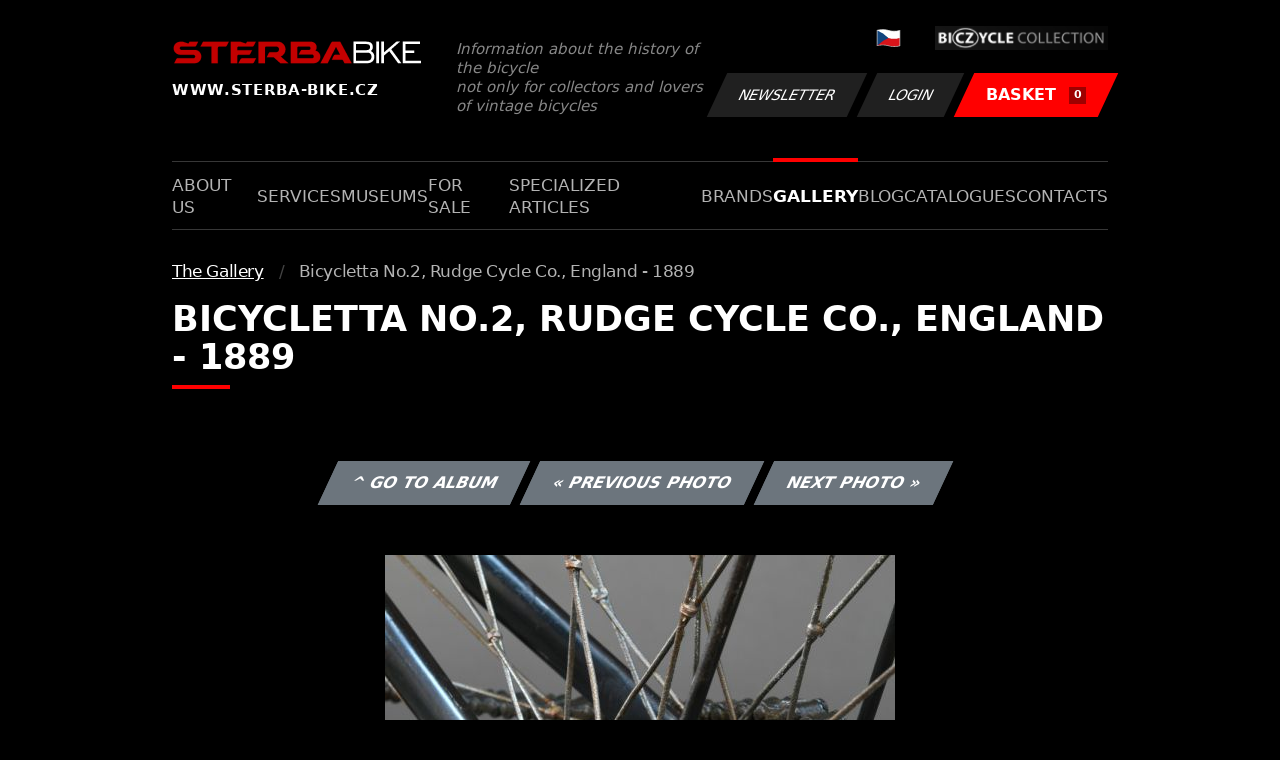

--- FILE ---
content_type: text/html; charset=UTF-8
request_url: https://www.sterba-bike.cz/fotka/49724/catid/0?lang=EN
body_size: 2094
content:
<!doctype html>
<html lang="cs">
<head>
<meta charset="utf-8">
<meta name="viewport" content="width=device-width, initial-scale=1, shrink-to-fit=no">
<meta name='copyright' content='(C) 2011 www.sterba-bike.cz' />
<meta name='description' content='Bicycletta No.2, Rudge Cycle Co., England - 1889 - Bicycletta No.2, Rudge Cycle Co., England - 1889 - The Gallery - Gallery - STERBA-BIKE.cz' />
<meta name='author' content='Autor webové prezentace: http://mywebdesign.cz/' />

<title>Bicycletta No.2, Rudge Cycle Co., England - 1889 - Bicycletta No.2, Rudge Cycle Co., England - 1889 - The Gallery - Gallery - ŠTĚRBA-BIKE.cz</title>

<style> svg { max-width: 0px; height: auto; } .preload * {transition: none !important;} </style>
<link rel="preconnect" href="https://fonts.googleapis.com">
<link rel="preconnect" href="https://fonts.gstatic.com" crossorigin>
<link href="https://fonts.googleapis.com/css2?family=PT+Sans:wght@400;700&display=swap" rel="stylesheet">
<link rel='stylesheet' type='text/css' href='/styles/20240107-220529/css.css'>
<link rel='shortcut icon' href='/favicon.png' type='image/x-icon'>

<meta property="og:site_name" content="ŠTĚRBA-BIKE.cz - Gallery" />
<meta property="fb:admins" content="1694457517" />
<meta property="og:type" content="website" />
<meta property="og:image" content="https://www.sterba-bike.cz/media/fb/CZ.jpg">


<meta http-equiv='Pragma' content='no-cache' />
<meta http-equiv='Cache-Control' content='no-cache' />
<meta http-equiv='Expires' content='-1' />
<meta name='robots' content='all, follow' />

<script>(function(a){_q=function(){return a;};$=function(f){typeof f==="function" && a.push(arguments);return $;};jQuery=$.ready=$;}([]));</script>
</head>

<body class="preload">
<div class="web-wrap">

<div class="header">
	<div class="container">
		<a href="/?lang=EN" class="header__logo">
			<strong>
				<img src="/styles/img/logo.svg">
				<span>www.sterba-bike.cz</span>
			</strong>
			<span>Information about the history of the bicycle<br/> not only for collectors and lovers of vintage bicycles</span>
		</a>
		<div class="header__group">
			<div class="header__group__top">
				
					<a href="/"><span><img class="lazyload" data-src="/styles/img/CZ.svg"/></span></a>
								
				<img class="lazyload" data-src="/styles/img/collection.png"/>
			</div>
			<div class="header__group__btn">
<a class='btn btn-dark' href='/newsletter.php?lang=EN'>Newsletter</a><a class='btn btn-dark' href='/eshop_prihlaseni.php?lang=EN'>Login</a>
				<a href="/eshop_nakupnikosik.php?lang=EN" class="btn btn-danger"><span>BASKET<small>0</small></span></a>
			</div>
		</div>
		<a href="" class="js-nav-toggle">
			<span>
				<img class="lazyload" data-src="/styles/img/menu.svg"/>
				<img class="lazyload" data-src="/styles/img/times.svg"/>
			</span>
			<strong>Menu</strong>
		</a>
	</div>
</div>
<div class="nav"><div class="container"><ul class="no-style">
  <li><a href='/section/aboutus?lang=EN'>About us</a></li><li><a href='/section/services?lang=EN'>Services</a></li><li><a href='/section/museums?lang=EN'>Museums</a></li><li><a href='/section/forsale?lang=EN'>For sale</a></li><li><a href='/section/specializedarticles?lang=EN'>Specialized articles</a></li><li><a href='/section/brands?lang=EN'>Brands</a></li><li><a class='active'  href='/group/gallery?lang=EN'>Gallery</a></li><li><a href='/section/informationmix?lang=EN'>Blog</a></li><li><a href='/section/cat?lang=EN'>Catalogues</a></li><li><a href='/section/contacts?lang=EN'>Contacts</a></li>
</ul></div></div>

<div class="content"><div class="container">



     <ul class="breadcrumbs no-style"><li><a href='/group/gallery?lang=EN'>The Gallery</a></li><li>Bicycletta No.2, Rudge Cycle Co., England - 1889</li></ul>
     <h1 class='red'>Bicycletta No.2, Rudge Cycle Co., England - 1889</h1><div class="card-foto"><p class="admin"><a class="btn btn-secondary" href="/album/1958/catid/0?lang=EN">^ Go to album</a> <a class="btn btn-secondary" href="/fotka/49723/catid/0?lang=EN">&laquo; Previous photo</a> <a class="btn btn-secondary" href="/fotka/49725/catid/0?lang=EN">Next photo &raquo;</a></p></div><div class='splitter10'></div><div class='fotoimage' id='fotoimage'><div class='mainimage'><a href='/media/foto/49/imgc695bbee605802274ea31f08a6552be2.jpg' data-fancybox='colorshow' title='Bicycletta No.2, Rudge Cycle Co., England - 1889'><img src='/media/thumb/49/mthuc695bbee605802274ea31f08a6552be2.jpg' alt='Bicycletta No.2, Rudge Cycle Co., England - 1889' /></a></div><p class='fotoright'><em>photo 12 from 20</em></p><div class="gallery-list"><div class="card-gallery"><div class="card-gallery__img"><a href='/media/foto/49/img2f113ac6f0022b6472ee3afecf8ebe86.jpg' data-bg='/media/thumb/49/mthu2f113ac6f0022b6472ee3afecf8ebe86.jpg' class='lazyload' data-fancybox='album1958' title='Bicycletta No.2, Rudge Cycle Co., England - 1889'></div></a></div><div class="card-gallery"><div class="card-gallery__img"><a href='/media/foto/49/imgc695bbee605802274ea31f08a6552be2.jpg' data-bg='/media/thumb/49/mthuc695bbee605802274ea31f08a6552be2.jpg' class='lazyload' data-fancybox='album1958' title='Bicycletta No.2, Rudge Cycle Co., England - 1889'></div></a></div><div class="card-gallery"><div class="card-gallery__img"><a href='/media/foto/49/imgcfa32da16a7d1f53ba42a2c6c696be7f.jpg' data-bg='/media/thumb/49/mthucfa32da16a7d1f53ba42a2c6c696be7f.jpg' class='lazyload' data-fancybox='album1958' title='Bicycletta No.2, Rudge Cycle Co., England - 1889'></div></a></div></div><div class='splitter1'></div></div>
  


</div></div>

<div class="footer-copy">
    <div class="container">
	  <div>
	    <p>Copyright © 2026 Štěrba-kola.cz.<br/> Webdesign od <a href="https://mywebdesign.cz/" target="_blank">MyWebdesign.cz</a></p>
	  </div>
	  <div>
	    <p><a href="#top">Page top</a></p>
	</div>
    </div>
</div>

</div>
<script async src="/styles/20240107-220529/js.js"></script>
</body></html>